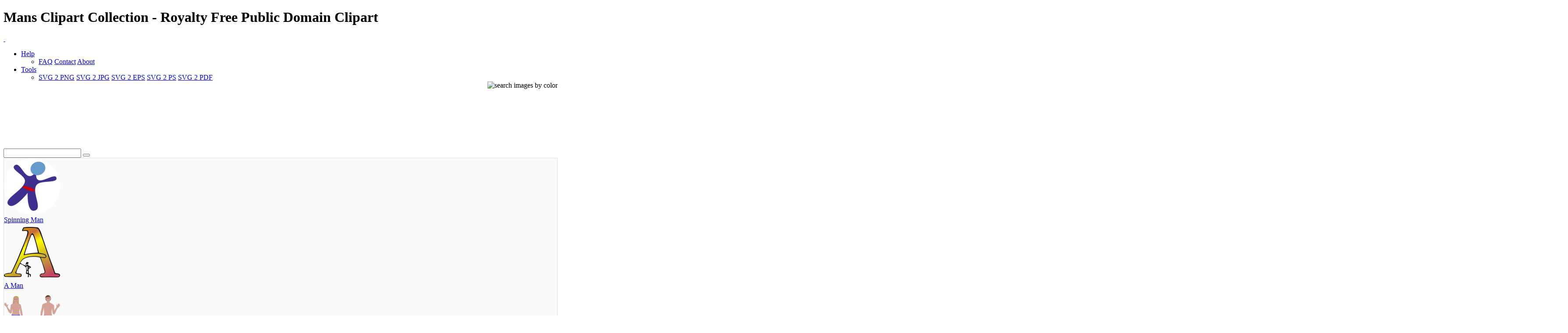

--- FILE ---
content_type: text/html; charset=UTF-8
request_url: https://www.i2clipart.com/search/mans
body_size: 9940
content:

<!DOCTYPE html>
<!--[if lt IE 7]> <html class="no-js lt-ie9 lt-ie8 lt-ie7" lang="en"> <![endif]-->
<!--[if IE 7]> <html class="no-js lt-ie9 lt-ie8" lang="en"> <![endif]-->
<!--[if IE 8]> <html class="no-js lt-ie9" lang="en"> <![endif]-->
<!--[if gt IE 8] -->
<html lang="en">
  <!-- <![endif] -->
  <head>
  <meta charset="utf-8">
  <title>Mans Clipart Collection | i2Clipart - Royalty Free Public Domain Clipart</title>
  <meta name="description" content="man, rotate, spinning, anatomy, body, couple, human, woman, bujung, thai, chiangmai, head, men, crazy, cartoon, push, black, and, white, people, person">
  <meta name="keywords" content="mans SVG Collection, mans clipart, mans image, mans icon, mans svg, mans png, public domain clipart, royalty free clipart, royalty free images, vector clipart, stock photos, stock clipart, SVG, download clipart">
  <meta content="width=device-width, initial-scale=1.0" name="viewport">
  <!--[if lt IE 9]>
    <script src="https://gist.github.com/billrobbins/4608382.js"></script>
  <![endif]-->
  <link rel="shortcut icon" href="/css/images/i2clipart.ico" type="image/x-icon" />
  <meta property="og:image" content="http://www.i2clipart.com/i2clipart.jpg">             
  <meta property="og:url" content="http://www.i2clipart.com/search/mans"> 
  <meta property="og:title" content="Mans Clipart Collection | i2Clipart - Royalty Free Public Domain Clipart"> 
  <meta property="og:description" content="mans SVG Collection, mans clipart, mans image, mans icon, mans svg, mans png, public domain clipart, royalty free clipart, royalty free images, vector clipart, stock photos, stock clipart, SVG, download clipart"> 
  <meta property="og:type" content="website">
    <link href="/css/all.css"    media="screen" rel="stylesheet" type="text/css" />
          <link href="/css/theme.css?2"  media="screen" rel="stylesheet" type="text/css" />
          <link href="/css/fonts.css"  media="screen" rel="stylesheet" type="text/css" />          
          
          <!--[if IE 7]>
            <link href="/css/fontello-ie7.css"   media="screen" rel="stylesheet" type="text/css" />
          <![endif]-->
          							
  <script type="text/javascript" src="https://ajax.googleapis.com/ajax/libs/jquery/1.9.1/jquery.min.js"></script>
          <script src="/js/jquery_mitigate_1.1.1.min.js"></script>
  <!-- Google tag (gtag.js) -->
<script async src="https://www.googletagmanager.com/gtag/js?id=G-WPBNTQX3BS"></script>
<script>
  window.dataLayer = window.dataLayer || [];
  function gtag(){dataLayer.push(arguments);}
  gtag("js", new Date());

  gtag("config", "G-WPBNTQX3BS");
</script>
  <!-- Yandex.Metrika counter -->
            <script type="text/javascript" >
               (function(m,e,t,r,i,k,a){m[i]=m[i]||function(){(m[i].a=m[i].a||[]).push(arguments)};
               m[i].l=1*new Date();
               for (var j = 0; j < document.scripts.length; j++) {if (document.scripts[j].src === r) { return; }}
               k=e.createElement(t),a=e.getElementsByTagName(t)[0],k.async=1,k.src=r,a.parentNode.insertBefore(k,a)})
               (window, document, "script", "https://mc.yandex.ru/metrika/tag.js", "ym");

               ym(95456004, "init", {
                    clickmap:true,
                    trackLinks:true,
                    accurateTrackBounce:true
               });
            </script>
            <noscript><div><img src="https://mc.yandex.ru/watch/95456004" style="position:absolute; left:-9999px;" alt="" /></div></noscript>
            <!-- /Yandex.Metrika counter -->
   <script type="text/javascript">								
    //<![CDATA[
	$(document).ready(function(){			
		

            /* user click heart icon */
            $("a[id^=\"bookmark_\"]").click(function(e) {
                var image = $(this).attr("data-i2clipart");                
                var title = $(this).attr("data-i2title");                
                id = $(this).attr("id");                
                favorite(image, title, id);
            });

            $("a[id^=\"ban_\"]").click(function(e) {
                var image = $(this).attr("data-i2clipart");                
                var title = $(this).attr("data-i2title");                
                id = $(this).attr("id");                
                ban(image, title, id);
            });

			$("#embed").click(function () {
				if($("#embed_box").is(":visible"))
					$("#embed_box").animate({left: "+=50",height: "toggle"}, 500, function() {});
				else
					$("#embed_box").animate({left: "-=50",height: "toggle"}, 500, function() {});
         	});


            $("#swatch_btn").click(function () {
                if($("#swatch_box").is(":visible"))
                    $("#swatch_box").animate({left: "+=50",height: "toggle"}, 500, function() {});
                else
                    $("#swatch_box").animate({left: "-=50",height: "toggle"}, 500, function() {});
            });

            /* user click remove cross */
            $("a[id^=\"unfavorite_\"]").click(function(e) {
                var image = $(this).attr("data-i2clipart");                
                id = $(this).attr("id");
                unfavorite(image, id);
                refresh();
            });

			$(".tooltipy").tooltip();

			$("#palette").popover({ html : true });  
            

			$(".pin").hover(function () 
				{
           			//$(this).find(".photo").css({"opacity":"0.25"});

           			//$(this).find(".huge-icon.circled").css({"display":"block"});
           			$(this).find(".sidebar").css({"display":"block"});
         		}, 
         		function () {
           			//$(this).find(".photo").css({"opacity":"1.0"});

           			//$(this).find(".huge-icon.circled").css({"display":"none"});
           			$(this).find(".sidebar").css({"display":"none"});
         		}
     		);
			
            $("body").keydown(function(e) {            

                var left  = 37;
                var right = 39;
                var C     = 67;
                var c     = 92;

                var keyCode;                
                if ($.browser.msie)                	
                    keyCode = ("which" in event) ? event.which : event.keyCode;
                else
                    keyCode = (e.keyCode) ? e.keyCode : e.which;

                if(e.ctrlKey)
                {
                    if(keyCode == left)
                    {
                        if($(".prev_query_page").length != 0) 
                        {
                            document.location = $(".prev_query_page").attr("href");
                            return false;
                        }
                    }
                    else if(keyCode == right)
                    {
                        if($(".next_query_page").length != 0) 
                        {
                            document.location = $(".next_query_page").attr("href");
                            return false;
                        }
                    }
                    else if(keyCode == c || keyCode == C)
                    {
                        $("#press_ctrl_c").hide();
                        $("#ctrl_c_press").delay(250).slideDown("slow").delay(5000).slideUp("slow");
                    }
                }
            }); 			
		                    
	});
    //]]>
</script>		  
<link rel="stylesheet" href="/css/cookie.min.css?2" type="text/css" />  
        <script type="text/javascript" src="/js/cookie.min.js?2"></script>
        <script>
        window.addEventListener("load", function(){
        window.cookieconsent.initialise({
          "palette": {
            "popup": {
              "background": "#003A47",
              "text": "#eeeeee"
            },
            "button": {
              "background": "#46C6E2"
            }
          },
          "showLink": true,
          "position": "bottom-right",
          "content": {
            "message": "This site uses cookies to deliver our services and to ensure you get the best experience. By continuing to use this site, you consent to our use of cookies and acknowledge that you have read and understand our ",
            "dismiss": "Accept",
            "link": "Privacy Policy, Cookie Policy, and Terms",
            "href": "/privacy"
          }
        })});
        </script>
</head>
<body class="theme-pattern-retina-wood">
<header>
                <h1>Mans Clipart Collection - Royalty Free Public Domain Clipart</h1>     
                <nav class="navbar navbar-fixed-top">
                  <div class="navbar-inner">
                    <div class="container">
                      <a class="btn btn-navbar" data-target=".nav-collapse" data-toggle="collapse">
                        <span class="icon-bar"></span>
                        <span class="icon-bar"></span>
                        <span class="icon-bar"></span>
                      </a>
                      <a id="logo" class="pull-left" href="http://www.i2clipart.com">&nbsp;</a>
                      <div class="nav-collapse collapse">             
                                               
                       <ul class="nav pull-right"><li class="dropdown">
                          <a class="dropdown-toggle" data-toggle="dropdown" href="#">Help</a>
                            <ul class="dropdown-menu">
                              <li>
                                <a href="/faq">FAQ</a>
                                <a href="/contact">Contact</a>
                                <a href="/about">About</a>
                              </li>
                            </ul>
                        </li><li class="dropdown">
                          <a class="dropdown-toggle" data-toggle="dropdown" href="#">Tools</a>
                            <ul class="dropdown-menu">
                              <li>
                                <a href="/convert-svg-to-png">SVG 2 PNG</a>
                                <a href="/convert-svg-to-jpg">SVG 2 JPG</a>
                                <a href="/convert-svg-to-eps">SVG 2 EPS</a>
                                <a href="/convert-svg-to-ps">SVG 2 PS</a>
                                <a href="/convert-svg-to-pdf">SVG 2 PDF</a>
                              </li>
                            </ul>
                        </li></ul>  
                       <div style="float:right;margin-top:-16px;margin-left:10px;">
                <div>                  
                  <a class="btn btn-default tooltipy" style="height:32px;" id="swatch_btn" data-placement="bottom" title="Search by Color"><img src="/css/images/rainbow.png" alt="search images by color" /></a>                                        
                  <a class="btn btn-default heart tooltipy" style="height:32px;" href="/favorites" data-placement="bottom" title="My Favorites"><i class="icon-heart"></i></a>
                </div>

                <div class="row-fluid" style="position:relative; z-index: 1;">
                  <div style="position:absolute;right:0px;top:0px;"><div id="swatch_box" ><a class="pull-left tooltipy palette" data-placement="top" style="background:#ccf3fc"  title="#ccf3fc" href="/search/~ccffff/1"></a><a class="pull-left tooltipy palette" data-placement="top" style="background:#cedffc"  title="#cedffc" href="/search/~ccccff/1"></a><a class="pull-left tooltipy palette" data-placement="top" style="background:#c1b9fc"  title="#c1b9fc" href="/search/~ccccff/1"></a><a class="pull-left tooltipy palette" data-placement="top" style="background:#d7b9fc"  title="#d7b9fc" href="/search/~ccccff/1"></a><a class="pull-left tooltipy palette" data-placement="top" style="background:#e8c6db"  title="#e8c6db" href="/search/~ffcccc/1"></a><a class="pull-left tooltipy palette" data-placement="top" style="background:#f0ced1"  title="#f0ced1" href="/search/~ffcccc/1"></a><a class="pull-left tooltipy palette" data-placement="top" style="background:#f4d5cc"  title="#f4d5cc" href="/search/~ffcccc/1"></a><a class="pull-left tooltipy palette" data-placement="top" style="background:#f8e3cb"  title="#f8e3cb" href="/search/~ffcccc/1"></a><a class="pull-left tooltipy palette" data-placement="top" style="background:#f9e7cb"  title="#f9e7cb" href="/search/~ffffcc/1"></a><a class="pull-left tooltipy palette" data-placement="top" style="background:#fef6d5"  title="#fef6d5" href="/search/~ffffcc/1"></a><a class="pull-left tooltipy palette" data-placement="top" style="background:#f9f7d4"  title="#f9f7d4" href="/search/~ffffcc/1"></a><a class="pull-left tooltipy palette" data-placement="top" style="background:#e0e9ca"  title="#e0e9ca" href="/search/~ccffcc/1"></a><a class="pull-left tooltipy palette" data-placement="top" style="background:
#9fe6f6"  title="
#9fe6f6" href="/search/~0099ff/1"></a><a class="pull-left tooltipy palette" data-placement="top" style="background:#a1c1f6"  title="#a1c1f6" href="/search/~99ccff/1"></a><a class="pull-left tooltipy palette" data-placement="top" style="background:#988cf7"  title="#988cf7" href="/search/~9999ff/1"></a><a class="pull-left tooltipy palette" data-placement="top" style="background:#bc8cf7"  title="#bc8cf7" href="/search/~cc99ff/1"></a><a class="pull-left tooltipy palette" data-placement="top" style="background:#daa2c4"  title="#daa2c4" href="/search/~cc99cc/1"></a><a class="pull-left tooltipy palette" data-placement="top" style="background:#e4a8ae"  title="#e4a8ae" href="/search/~cc9999/1"></a><a class="pull-left tooltipy palette" data-placement="top" style="background:#eab4a4"  title="#eab4a4" href="/search/~ffcc99/1"></a><a class="pull-left tooltipy palette" data-placement="top" style="background:#f1cba1"  title="#f1cba1" href="/search/~ffcc99/1"></a><a class="pull-left tooltipy palette" data-placement="top" style="background:#f2d2a0"  title="#f2d2a0" href="/search/~ffcc99/1"></a><a class="pull-left tooltipy palette" data-placement="top" style="background:#f9eaa7"  title="#f9eaa7" href="/search/~ffff99/1"></a><a class="pull-left tooltipy palette" data-placement="top" style="background:#f1edaa"  title="#f1edaa" href="/search/~ffff99/1"></a><a class="pull-left tooltipy palette" data-placement="top" style="background:#cbdba6"  title="#cbdba6" href="/search/~cccc99/1"></a><a class="pull-left tooltipy palette" data-placement="top" style="background:
#73dbf3"  title="
#73dbf3" href="/search/~0066cc/1"></a><a class="pull-left tooltipy palette" data-placement="top" style="background:#75a4f3"  title="#75a4f3" href="/search/~6699ff/1"></a><a class="pull-left tooltipy palette" data-placement="top" style="background:#7260f4"  title="#7260f4" href="/search/~6666ff/1"></a><a class="pull-left tooltipy palette" data-placement="top" style="background:#a360f4"  title="#a360f4" href="/search/~9966cc/1"></a><a class="pull-left tooltipy palette" data-placement="top" style="background:#d07eb0"  title="#d07eb0" href="/search/~cc6699/1"></a><a class="pull-left tooltipy palette" data-placement="top" style="background:#da828a"  title="#da828a" href="/search/~cc9999/1"></a><a class="pull-left tooltipy palette" data-placement="top" style="background:#e3937c"  title="#e3937c" href="/search/~cc9966/1"></a><a class="pull-left tooltipy palette" data-placement="top" style="background:#ebb577"  title="#ebb577" href="/search/~ffcc66/1"></a><a class="pull-left tooltipy palette" data-placement="top" style="background:#eebf76"  title="#eebf76" href="/search/~ffcc66/1"></a><a class="pull-left tooltipy palette" data-placement="top" style="background:#f4dd7c"  title="#f4dd7c" href="/search/~ffcc66/1"></a><a class="pull-left tooltipy palette" data-placement="top" style="background:#ece680"  title="#ece680" href="/search/~ffff99/1"></a><a class="pull-left tooltipy palette" data-placement="top" style="background:#bad083"  title="#bad083" href="/search/~cccc99/1"></a><a class="pull-left tooltipy palette" data-placement="top" style="background:
#4ad0ef"  title="
#4ad0ef" href="/search/~0033cc/1"></a><a class="pull-left tooltipy palette" data-placement="top" style="background:#4c88ef"  title="#4c88ef" href="/search/~3399ff/1"></a><a class="pull-left tooltipy palette" data-placement="top" style="background:#4e38ef"  title="#4e38ef" href="/search/~3333ff/1"></a><a class="pull-left tooltipy palette" data-placement="top" style="background:#8a38ef"  title="#8a38ef" href="/search/~6633cc/1"></a><a class="pull-left tooltipy palette" data-placement="top" style="background:#c75a9c"  title="#c75a9c" href="/search/~cc6699/1"></a><a class="pull-left tooltipy palette" data-placement="top" style="background:#d35c67"  title="#d35c67" href="/search/~cc6666/1"></a><a class="pull-left tooltipy palette" data-placement="top" style="background:#dd7253"  title="#dd7253" href="/search/~cc6666/1"></a><a class="pull-left tooltipy palette" data-placement="top" style="background:#e89f4d"  title="#e89f4d" href="/search/~ff9966/1"></a><a class="pull-left tooltipy palette" data-placement="top" style="background:#ebac4b"  title="#ebac4b" href="/search/~ff9933/1"></a><a class="pull-left tooltipy palette" data-placement="top" style="background:#efd154"  title="#efd154" href="/search/~ffcc66/1"></a><a class="pull-left tooltipy palette" data-placement="top" style="background:#e8df56"  title="#e8df56" href="/search/~ffcc66/1"></a><a class="pull-left tooltipy palette" data-placement="top" style="background:#a9c75e"  title="#a9c75e" href="/search/~99cc66/1"></a><a class="pull-left tooltipy palette" data-placement="top" style="background:
#22c4ea"  title="
#22c4ea" href="/search/~0033cc/1"></a><a class="pull-left tooltipy palette" data-placement="top" style="background:#246dea"  title="#246dea" href="/search/~3366ff/1"></a><a class="pull-left tooltipy palette" data-placement="top" style="background:#2b11ea"  title="#2b11ea" href="/search/~3300ff/1"></a><a class="pull-left tooltipy palette" data-placement="top" style="background:#7211ea"  title="#7211ea" href="/search/~6600ff/1"></a><a class="pull-left tooltipy palette" data-placement="top" style="background:#c0348a"  title="#c0348a" href="/search/~cc3399/1"></a><a class="pull-left tooltipy palette" data-placement="top" style="background:#ce3543"  title="#ce3543" href="/search/~cc3333/1"></a><a class="pull-left tooltipy palette" data-placement="top" style="background:#da522b"  title="#da522b" href="/search/~cc6633/1"></a><a class="pull-left tooltipy palette" data-placement="top" style="background:#e68a22"  title="#e68a22" href="/search/~ff9933/1"></a><a class="pull-left tooltipy palette" data-placement="top" style="background:#e99a20"  title="#e99a20" href="/search/~ff9933/1"></a><a class="pull-left tooltipy palette" data-placement="top" style="background:#eac52d"  title="#eac52d" href="/search/~ffcc33/1"></a><a class="pull-left tooltipy palette" data-placement="top" style="background:#e5db2c"  title="#e5db2c" href="/search/~cccc33/1"></a><a class="pull-left tooltipy palette" data-placement="top" style="background:#99c039"  title="#99c039" href="/search/~99cc33/1"></a><a class="pull-left tooltipy palette" data-placement="top" style="background:
#00b8e2"  title="
#00b8e2" href="/search/~0000cc/1"></a><a class="pull-left tooltipy palette" data-placement="top" style="background:#0054e4"  title="#0054e4" href="/search/~0066cc/1"></a><a class="pull-left tooltipy palette" data-placement="top" style="background:#1900d1"  title="#1900d1" href="/search/~0000cc/1"></a><a class="pull-left tooltipy palette" data-placement="top" style="background:#5d00d1"  title="#5d00d1" href="/search/~3300cc/1"></a><a class="pull-left tooltipy palette" data-placement="top" style="background:#aa2175"  title="#aa2175" href="/search/~993366/1"></a><a class="pull-left tooltipy palette" data-placement="top" style="background:#c21726"  title="#c21726" href="/search/~cc0033/1"></a><a class="pull-left tooltipy palette" data-placement="top" style="background:#cf370b"  title="#cf370b" href="/search/~cc3300/1"></a><a class="pull-left tooltipy palette" data-placement="top" style="background:#de7600"  title="#de7600" href="/search/~cc6600/1"></a><a class="pull-left tooltipy palette" data-placement="top" style="background:#df8700"  title="#df8700" href="/search/~cc9900/1"></a><a class="pull-left tooltipy palette" data-placement="top" style="background:#e5ba07"  title="#e5ba07" href="/search/~cccc00/1"></a><a class="pull-left tooltipy palette" data-placement="top" style="background:#e5d801"  title="#e5d801" href="/search/~cccc00/1"></a><a class="pull-left tooltipy palette" data-placement="top" style="background:#85ac23"  title="#85ac23" href="/search/~999933/1"></a><a class="pull-left tooltipy palette" data-placement="top" style="background:
#0097b9"  title="
#0097b9" href="/search/~000099/1"></a><a class="pull-left tooltipy palette" data-placement="top" style="background:#0045bb"  title="#0045bb" href="/search/~0033cc/1"></a><a class="pull-left tooltipy palette" data-placement="top" style="background:#1400a8"  title="#1400a8" href="/search/~000099/1"></a><a class="pull-left tooltipy palette" data-placement="top" style="background:#4b00a8"  title="#4b00a8" href="/search/~330099/1"></a><a class="pull-left tooltipy palette" data-placement="top" style="background:#8c165f"  title="#8c165f" href="/search/~990066/1"></a><a class="pull-left tooltipy palette" data-placement="top" style="background:#a10e1c"  title="#a10e1c" href="/search/~990033/1"></a><a class="pull-left tooltipy palette" data-placement="top" style="background:#ae2b05"  title="#ae2b05" href="/search/~993300/1"></a><a class="pull-left tooltipy palette" data-placement="top" style="background:#b56000"  title="#b56000" href="/search/~cc6600/1"></a><a class="pull-left tooltipy palette" data-placement="top" style="background:#b66e00"  title="#b66e00" href="/search/~cc6600/1"></a><a class="pull-left tooltipy palette" data-placement="top" style="background:#c39d00"  title="#c39d00" href="/search/~cc9900/1"></a><a class="pull-left tooltipy palette" data-placement="top" style="background:#beb400"  title="#beb400" href="/search/~cccc00/1"></a><a class="pull-left tooltipy palette" data-placement="top" style="background:#6d8f17"  title="#6d8f17" href="/search/~669900/1"></a><a class="pull-left tooltipy palette" data-placement="top" style="background:
#007692"  title="
#007692" href="/search/~000066/1"></a><a class="pull-left tooltipy palette" data-placement="top" style="background:#003793"  title="#003793" href="/search/~003399/1"></a><a class="pull-left tooltipy palette" data-placement="top" style="background:#0f0081"  title="#0f0081" href="/search/~000099/1"></a><a class="pull-left tooltipy palette" data-placement="top" style="background:#3a0081"  title="#3a0081" href="/search/~330099/1"></a><a class="pull-left tooltipy palette" data-placement="top" style="background:#6e0d49"  title="#6e0d49" href="/search/~660033/1"></a><a class="pull-left tooltipy palette" data-placement="top" style="background:#810812"  title="#810812" href="/search/~990000/1"></a><a class="pull-left tooltipy palette" data-placement="top" style="background:#8b1f00"  title="#8b1f00" href="/search/~993300/1"></a><a class="pull-left tooltipy palette" data-placement="top" style="background:#8d4b00"  title="#8d4b00" href="/search/~993300/1"></a><a class="pull-left tooltipy palette" data-placement="top" style="background:#8e5600"  title="#8e5600" href="/search/~996600/1"></a><a class="pull-left tooltipy palette" data-placement="top" style="background:#9b7d00"  title="#9b7d00" href="/search/~996600/1"></a><a class="pull-left tooltipy palette" data-placement="top" style="background:#968e00"  title="#968e00" href="/search/~999900/1"></a><a class="pull-left tooltipy palette" data-placement="top" style="background:#55710f"  title="#55710f" href="/search/~666600/1"></a><a class="pull-left tooltipy palette" data-placement="top" style="background:
#00586d"  title="
#00586d" href="/search/~000066/1"></a><a class="pull-left tooltipy palette" data-placement="top" style="background:#00296e"  title="#00296e" href="/search/~003366/1"></a><a class="pull-left tooltipy palette" data-placement="top" style="background:#0a005d"  title="#0a005d" href="/search/~000066/1"></a><a class="pull-left tooltipy palette" data-placement="top" style="background:#2a005d"  title="#2a005d" href="/search/~330066/1"></a><a class="pull-left tooltipy palette" data-placement="top" style="background:#4f0734"  title="#4f0734" href="/search/~660033/1"></a><a class="pull-left tooltipy palette" data-placement="top" style="background:#60030b"  title="#60030b" href="/search/~660000/1"></a><a class="pull-left tooltipy palette" data-placement="top" style="background:#661600"  title="#661600" href="/search/~660000/1"></a><a class="pull-left tooltipy palette" data-placement="top" style="background:#693700"  title="#693700" href="/search/~663300/1"></a><a class="pull-left tooltipy palette" data-placement="top" style="background:#693f00"  title="#693f00" href="/search/~663300/1"></a><a class="pull-left tooltipy palette" data-placement="top" style="background:#765e00"  title="#765e00" href="/search/~666600/1"></a><a class="pull-left tooltipy palette" data-placement="top" style="background:#716a00"  title="#716a00" href="/search/~666600/1"></a><a class="pull-left tooltipy palette" data-placement="top" style="background:#3d5208"  title="#3d5208" href="/search/~336600/1"></a><a class="pull-left tooltipy palette" data-placement="top" style="background:
#ffffff"  title="
#ffffff" href="/search/~00ffff/1"></a><a class="pull-left tooltipy palette" data-placement="top" style="background:#e9e9e9"  title="#e9e9e9" href="/search/~ffffcc/1"></a><a class="pull-left tooltipy palette" data-placement="top" style="background:#d4d4d4"  title="#d4d4d4" href="/search/~cccccc/1"></a><a class="pull-left tooltipy palette" data-placement="top" style="background:#bfbfbf"  title="#bfbfbf" href="/search/~cccccc/1"></a><a class="pull-left tooltipy palette" data-placement="top" style="background:#aaaaaa"  title="#aaaaaa" href="/search/~999999/1"></a><a class="pull-left tooltipy palette" data-placement="top" style="background:#959595"  title="#959595" href="/search/~999999/1"></a><a class="pull-left tooltipy palette" data-placement="top" style="background:#808080"  title="#808080" href="/search/~999999/1"></a><a class="pull-left tooltipy palette" data-placement="top" style="background:#6a6a6a"  title="#6a6a6a" href="/search/~666666/1"></a><a class="pull-left tooltipy palette" data-placement="top" style="background:#555555"  title="#555555" href="/search/~666666/1"></a><a class="pull-left tooltipy palette" data-placement="top" style="background:#404040"  title="#404040" href="/search/~333333/1"></a><a class="pull-left tooltipy palette" data-placement="top" style="background:#2b2b2b"  title="#2b2b2b" href="/search/~333333/1"></a><a class="pull-left tooltipy palette" data-placement="top" style="background:#161616"  title="#161616" href="/search/~000000/1"></a></div></div>                    
                </div>
              </div>                     
                      </div>                      
                    </div>
                  </div>
                </nav>
              </header><!-- Main Content -->
  <div id="wrapper">
    <div class="container center">
                    <div class="span8" style="padding-top:8px;"><script async src="//pagead2.googlesyndication.com/pagead/js/adsbygoogle.js"></script>
				<!-- 728x90 Top -->
				<ins class="adsbygoogle"
				     style="display:inline-block;width:728px;height:90px"
				     data-ad-client="ca-pub-5930435762906662"
				     data-ad-slot="9353277407"></ins>
				<script>
				(adsbygoogle = window.adsbygoogle || []).push({});
				</script></div>
                    <div style="padding-top:35px;"><div id="search-box">
            <form action="/redir" method="POST" class="form-search">
              <div class="input-append">
                <input id="query" name="query" type="text" class="span2 search-query">
                <button type="submit" class="btn"><i class="icon-search"></i></button>
            </div>
            </form>
          </div></div>
                  </div>
    <div id="content" role="main">    
     <section class="section" style="background:#fafafa; border:1px solid #ddd; padding-bottom:60px;">
                        <div class="container">
                                                                                                            
                            <div class="row-fluid ">
<div class="span3" >
	<div class="pin">
		<div class="photo">
    		<a  href="/clipart-spinning-man-265f" data-i2clipart="clipart-spinning-man-265f" title="Spinning Man">
      			<img src="/cliparts/2/6/5/f/clipart-spinning-man-265f.png" alt="Spinning Man" width="128" height="128" />
    		</a>
    	</div>
    	<div class="attribution">
    		<a class="link" href="/clipart-spinning-man-265f">Spinning Man</a>
    		
    		<a id="bookmark_clipart-spinning-man-265f" class="link_lgt tooltipy star unfavorite" href="#_" rel="nofollow" data-placement="top" data-i2title="Spinning Man" data-i2clipart="clipart-spinning-man-265f" title="Favorite"></a>    	
            
    		<div class="sidebar">
		
		<div class="pull-up"><a id="facebook_clipart-spinning-man-265f" class="link tooltipy" href="https://www.facebook.com/sharer/sharer.php?u=http%3A%2F%2Fwww.i2clipart.com/clipart-spinning-man-265f" rel="nofollow" data-placement="right" data-i2clipart="clipart-spinning-man-265f" title="Share"><i class="icon-facebook"></i></a></div>
        <div class="pull-up"><a id="edit_clipart-spinning-man-265f" class="link tooltipy" href="/svgedit/editor/svg-editor.html?url=/cliparts/2/6/5/f/clipart-spinning-man-265f.svg" rel="nofollow" data-placement="right" data-i2clipart="clipart-spinning-man-265f" title="Edit"><i class="icon-pencil"></i></a></div>                		
        <div class="pull-up"><a id="report_clipart-spinning-man-265f" class="link tooltipy" href="/report?id=clipart-spinning-man-265f" rel="nofollow" data-placement="right" data-i2clipart="clipart-spinning-man-265f" title="Report"><i class="icon-flag"></i></a></div>
		<div class="pull-up"><a id="download_clipart-spinning-man-265f" class="link tooltipy" href="/clipart-spinning-man-265f" rel="nofollow" data-placement="right" data-i2clipart="clipart-spinning-man-265f" title="Download"><i class="icon-download-alt"></i></a></div>


        
	</div>
    	</div>
    </div>
</div>
<div class="span3" >
	<div class="pin">
		<div class="photo">
    		<a  href="/clipart-a-man-bdea" data-i2clipart="clipart-a-man-bdea" title="A Man">
      			<img src="/cliparts/b/d/e/a/clipart-a-man-bdea.png" alt="A Man" width="128" height="128" />
    		</a>
    	</div>
    	<div class="attribution">
    		<a class="link" href="/clipart-a-man-bdea">A Man</a>
    		
    		<a id="bookmark_clipart-a-man-bdea" class="link_lgt tooltipy star unfavorite" href="#_" rel="nofollow" data-placement="top" data-i2title="A Man" data-i2clipart="clipart-a-man-bdea" title="Favorite"></a>    	
            
    		<div class="sidebar">
		
		<div class="pull-up"><a id="facebook_clipart-a-man-bdea" class="link tooltipy" href="https://www.facebook.com/sharer/sharer.php?u=http%3A%2F%2Fwww.i2clipart.com/clipart-a-man-bdea" rel="nofollow" data-placement="right" data-i2clipart="clipart-a-man-bdea" title="Share"><i class="icon-facebook"></i></a></div>
        <div class="pull-up"><a id="edit_clipart-a-man-bdea" class="link tooltipy" href="/svgedit/editor/svg-editor.html?url=/cliparts/b/d/e/a/clipart-a-man-bdea.svg" rel="nofollow" data-placement="right" data-i2clipart="clipart-a-man-bdea" title="Edit"><i class="icon-pencil"></i></a></div>                		
        <div class="pull-up"><a id="report_clipart-a-man-bdea" class="link tooltipy" href="/report?id=clipart-a-man-bdea" rel="nofollow" data-placement="right" data-i2clipart="clipart-a-man-bdea" title="Report"><i class="icon-flag"></i></a></div>
		<div class="pull-up"><a id="download_clipart-a-man-bdea" class="link tooltipy" href="/clipart-a-man-bdea" rel="nofollow" data-placement="right" data-i2clipart="clipart-a-man-bdea" title="Download"><i class="icon-download-alt"></i></a></div>


        
	</div>
    	</div>
    </div>
</div>
<div class="span3" >
	<div class="pin">
		<div class="photo">
    		<a  href="/clipart-human-body-man-and-woman-b3b3" data-i2clipart="clipart-human-body-man-and-woman-b3b3" title="Human Body Man And Woman">
      			<img src="/cliparts/b/3/b/3/clipart-human-body-man-and-woman-b3b3.png" alt="Human Body Man And Woman" width="128" height="128" />
    		</a>
    	</div>
    	<div class="attribution">
    		<a class="link" href="/clipart-human-body-man-and-woman-b3b3">Human Body Man And ...</a>
    		
    		<a id="bookmark_clipart-human-body-man-and-woman-b3b3" class="link_lgt tooltipy star unfavorite" href="#_" rel="nofollow" data-placement="top" data-i2title="Human Body Man And Woman" data-i2clipart="clipart-human-body-man-and-woman-b3b3" title="Favorite"></a>    	
            
    		<div class="sidebar">
		
		<div class="pull-up"><a id="facebook_clipart-human-body-man-and-woman-b3b3" class="link tooltipy" href="https://www.facebook.com/sharer/sharer.php?u=http%3A%2F%2Fwww.i2clipart.com/clipart-human-body-man-and-woman-b3b3" rel="nofollow" data-placement="right" data-i2clipart="clipart-human-body-man-and-woman-b3b3" title="Share"><i class="icon-facebook"></i></a></div>
        <div class="pull-up"><a id="edit_clipart-human-body-man-and-woman-b3b3" class="link tooltipy" href="/svgedit/editor/svg-editor.html?url=/cliparts/b/3/b/3/clipart-human-body-man-and-woman-b3b3.svg" rel="nofollow" data-placement="right" data-i2clipart="clipart-human-body-man-and-woman-b3b3" title="Edit"><i class="icon-pencil"></i></a></div>                		
        <div class="pull-up"><a id="report_clipart-human-body-man-and-woman-b3b3" class="link tooltipy" href="/report?id=clipart-human-body-man-and-woman-b3b3" rel="nofollow" data-placement="right" data-i2clipart="clipart-human-body-man-and-woman-b3b3" title="Report"><i class="icon-flag"></i></a></div>
		<div class="pull-up"><a id="download_clipart-human-body-man-and-woman-b3b3" class="link tooltipy" href="/clipart-human-body-man-and-woman-b3b3" rel="nofollow" data-placement="right" data-i2clipart="clipart-human-body-man-and-woman-b3b3" title="Download"><i class="icon-download-alt"></i></a></div>


        
	</div>
    	</div>
    </div>
</div>
<div class="span3" >
	<div class="pin">
		<div class="photo">
    		<a  href="/clipart-bujung-thai-man-man-man-head-men-chiangmai-man-75ba" data-i2clipart="clipart-bujung-thai-man-man-man-head-men-chiangmai-man-75ba" title="Bujung Thai Man Man Man Head Men Chiangmai Man">
      			<img src="/cliparts/7/5/b/a/clipart-bujung-thai-man-man-man-head-men-chiangmai-man-75ba.png" alt="Bujung Thai Man Man Man Head Men Chiangmai Man" width="128" height="128" />
    		</a>
    	</div>
    	<div class="attribution">
    		<a class="link" href="/clipart-bujung-thai-man-man-man-head-men-chiangmai-man-75ba">Bujung Thai Man Ma ...</a>
    		
    		<a id="bookmark_clipart-bujung-thai-man-man-man-head-men-chiangmai-man-75ba" class="link_lgt tooltipy star unfavorite" href="#_" rel="nofollow" data-placement="top" data-i2title="Bujung Thai Man Man Man Head Men Chiangmai Man" data-i2clipart="clipart-bujung-thai-man-man-man-head-men-chiangmai-man-75ba" title="Favorite"></a>    	
            
    		<div class="sidebar">
		
		<div class="pull-up"><a id="facebook_clipart-bujung-thai-man-man-man-head-men-chiangmai-man-75ba" class="link tooltipy" href="https://www.facebook.com/sharer/sharer.php?u=http%3A%2F%2Fwww.i2clipart.com/clipart-bujung-thai-man-man-man-head-men-chiangmai-man-75ba" rel="nofollow" data-placement="right" data-i2clipart="clipart-bujung-thai-man-man-man-head-men-chiangmai-man-75ba" title="Share"><i class="icon-facebook"></i></a></div>
        <div class="pull-up"><a id="edit_clipart-bujung-thai-man-man-man-head-men-chiangmai-man-75ba" class="link tooltipy" href="/svgedit/editor/svg-editor.html?url=/cliparts/7/5/b/a/clipart-bujung-thai-man-man-man-head-men-chiangmai-man-75ba.svg" rel="nofollow" data-placement="right" data-i2clipart="clipart-bujung-thai-man-man-man-head-men-chiangmai-man-75ba" title="Edit"><i class="icon-pencil"></i></a></div>                		
        <div class="pull-up"><a id="report_clipart-bujung-thai-man-man-man-head-men-chiangmai-man-75ba" class="link tooltipy" href="/report?id=clipart-bujung-thai-man-man-man-head-men-chiangmai-man-75ba" rel="nofollow" data-placement="right" data-i2clipart="clipart-bujung-thai-man-man-man-head-men-chiangmai-man-75ba" title="Report"><i class="icon-flag"></i></a></div>
		<div class="pull-up"><a id="download_clipart-bujung-thai-man-man-man-head-men-chiangmai-man-75ba" class="link tooltipy" href="/clipart-bujung-thai-man-man-man-head-men-chiangmai-man-75ba" rel="nofollow" data-placement="right" data-i2clipart="clipart-bujung-thai-man-man-man-head-men-chiangmai-man-75ba" title="Download"><i class="icon-download-alt"></i></a></div>


        
	</div>
    	</div>
    </div>
</div></div><div class="row-fluid pull-up-20">
<div class="span3" >
	<div class="pin">
		<div class="photo">
    		<a  href="/clipart-man-crazy-man-ff2d" data-i2clipart="clipart-man-crazy-man-ff2d" title="Man Crazy Man">
      			<img src="/cliparts/f/f/2/d/clipart-man-crazy-man-ff2d.png" alt="Man Crazy Man" width="128" height="128" />
    		</a>
    	</div>
    	<div class="attribution">
    		<a class="link" href="/clipart-man-crazy-man-ff2d">Man Crazy Man</a>
    		
    		<a id="bookmark_clipart-man-crazy-man-ff2d" class="link_lgt tooltipy star unfavorite" href="#_" rel="nofollow" data-placement="top" data-i2title="Man Crazy Man" data-i2clipart="clipart-man-crazy-man-ff2d" title="Favorite"></a>    	
            
    		<div class="sidebar">
		
		<div class="pull-up"><a id="facebook_clipart-man-crazy-man-ff2d" class="link tooltipy" href="https://www.facebook.com/sharer/sharer.php?u=http%3A%2F%2Fwww.i2clipart.com/clipart-man-crazy-man-ff2d" rel="nofollow" data-placement="right" data-i2clipart="clipart-man-crazy-man-ff2d" title="Share"><i class="icon-facebook"></i></a></div>
        <div class="pull-up"><a id="edit_clipart-man-crazy-man-ff2d" class="link tooltipy" href="/svgedit/editor/svg-editor.html?url=/cliparts/f/f/2/d/clipart-man-crazy-man-ff2d.svg" rel="nofollow" data-placement="right" data-i2clipart="clipart-man-crazy-man-ff2d" title="Edit"><i class="icon-pencil"></i></a></div>                		
        <div class="pull-up"><a id="report_clipart-man-crazy-man-ff2d" class="link tooltipy" href="/report?id=clipart-man-crazy-man-ff2d" rel="nofollow" data-placement="right" data-i2clipart="clipart-man-crazy-man-ff2d" title="Report"><i class="icon-flag"></i></a></div>
		<div class="pull-up"><a id="download_clipart-man-crazy-man-ff2d" class="link tooltipy" href="/clipart-man-crazy-man-ff2d" rel="nofollow" data-placement="right" data-i2clipart="clipart-man-crazy-man-ff2d" title="Download"><i class="icon-download-alt"></i></a></div>


        
	</div>
    	</div>
    </div>
</div>
<div class="span3" >
	<div class="pin">
		<div class="photo">
    		<a  href="/clipart-man-c475" data-i2clipart="clipart-man-c475" title="Man">
      			<img src="/cliparts/c/4/7/5/clipart-man-c475.png" alt="Man" width="128" height="128" />
    		</a>
    	</div>
    	<div class="attribution">
    		<a class="link" href="/clipart-man-c475">Man</a>
    		
    		<a id="bookmark_clipart-man-c475" class="link_lgt tooltipy star unfavorite" href="#_" rel="nofollow" data-placement="top" data-i2title="Man" data-i2clipart="clipart-man-c475" title="Favorite"></a>    	
            
    		<div class="sidebar">
		
		<div class="pull-up"><a id="facebook_clipart-man-c475" class="link tooltipy" href="https://www.facebook.com/sharer/sharer.php?u=http%3A%2F%2Fwww.i2clipart.com/clipart-man-c475" rel="nofollow" data-placement="right" data-i2clipart="clipart-man-c475" title="Share"><i class="icon-facebook"></i></a></div>
        <div class="pull-up"><a id="edit_clipart-man-c475" class="link tooltipy" href="/svgedit/editor/svg-editor.html?url=/cliparts/c/4/7/5/clipart-man-c475.svg" rel="nofollow" data-placement="right" data-i2clipart="clipart-man-c475" title="Edit"><i class="icon-pencil"></i></a></div>                		
        <div class="pull-up"><a id="report_clipart-man-c475" class="link tooltipy" href="/report?id=clipart-man-c475" rel="nofollow" data-placement="right" data-i2clipart="clipart-man-c475" title="Report"><i class="icon-flag"></i></a></div>
		<div class="pull-up"><a id="download_clipart-man-c475" class="link tooltipy" href="/clipart-man-c475" rel="nofollow" data-placement="right" data-i2clipart="clipart-man-c475" title="Download"><i class="icon-download-alt"></i></a></div>


        
	</div>
    	</div>
    </div>
</div>
<div class="span3" >
	<div class="pin">
		<div class="photo">
    		<a  href="/clipart-man-push-4bf8" data-i2clipart="clipart-man-push-4bf8" title="Man Push">
      			<img src="/cliparts/4/b/f/8/clipart-man-push-4bf8.png" alt="Man Push" width="128" height="128" />
    		</a>
    	</div>
    	<div class="attribution">
    		<a class="link" href="/clipart-man-push-4bf8">Man Push</a>
    		
    		<a id="bookmark_clipart-man-push-4bf8" class="link_lgt tooltipy star unfavorite" href="#_" rel="nofollow" data-placement="top" data-i2title="Man Push" data-i2clipart="clipart-man-push-4bf8" title="Favorite"></a>    	
            
    		<div class="sidebar">
		
		<div class="pull-up"><a id="facebook_clipart-man-push-4bf8" class="link tooltipy" href="https://www.facebook.com/sharer/sharer.php?u=http%3A%2F%2Fwww.i2clipart.com/clipart-man-push-4bf8" rel="nofollow" data-placement="right" data-i2clipart="clipart-man-push-4bf8" title="Share"><i class="icon-facebook"></i></a></div>
        <div class="pull-up"><a id="edit_clipart-man-push-4bf8" class="link tooltipy" href="/svgedit/editor/svg-editor.html?url=/cliparts/4/b/f/8/clipart-man-push-4bf8.svg" rel="nofollow" data-placement="right" data-i2clipart="clipart-man-push-4bf8" title="Edit"><i class="icon-pencil"></i></a></div>                		
        <div class="pull-up"><a id="report_clipart-man-push-4bf8" class="link tooltipy" href="/report?id=clipart-man-push-4bf8" rel="nofollow" data-placement="right" data-i2clipart="clipart-man-push-4bf8" title="Report"><i class="icon-flag"></i></a></div>
		<div class="pull-up"><a id="download_clipart-man-push-4bf8" class="link tooltipy" href="/clipart-man-push-4bf8" rel="nofollow" data-placement="right" data-i2clipart="clipart-man-push-4bf8" title="Download"><i class="icon-download-alt"></i></a></div>


        
	</div>
    	</div>
    </div>
</div>
<div class="span3" >
	<div class="pin">
		<div class="photo">
    		<a  href="/clipart-man-silhouette-4409" data-i2clipart="clipart-man-silhouette-4409" title="Man Silhouette">
      			<img src="/cliparts/4/4/0/9/clipart-man-silhouette-4409.png" alt="Man Silhouette" width="128" height="128" />
    		</a>
    	</div>
    	<div class="attribution">
    		<a class="link" href="/clipart-man-silhouette-4409">Man Silhouette</a>
    		
    		<a id="bookmark_clipart-man-silhouette-4409" class="link_lgt tooltipy star unfavorite" href="#_" rel="nofollow" data-placement="top" data-i2title="Man Silhouette" data-i2clipart="clipart-man-silhouette-4409" title="Favorite"></a>    	
            
    		<div class="sidebar">
		
		<div class="pull-up"><a id="facebook_clipart-man-silhouette-4409" class="link tooltipy" href="https://www.facebook.com/sharer/sharer.php?u=http%3A%2F%2Fwww.i2clipart.com/clipart-man-silhouette-4409" rel="nofollow" data-placement="right" data-i2clipart="clipart-man-silhouette-4409" title="Share"><i class="icon-facebook"></i></a></div>
        <div class="pull-up"><a id="edit_clipart-man-silhouette-4409" class="link tooltipy" href="/svgedit/editor/svg-editor.html?url=/cliparts/4/4/0/9/clipart-man-silhouette-4409.svg" rel="nofollow" data-placement="right" data-i2clipart="clipart-man-silhouette-4409" title="Edit"><i class="icon-pencil"></i></a></div>                		
        <div class="pull-up"><a id="report_clipart-man-silhouette-4409" class="link tooltipy" href="/report?id=clipart-man-silhouette-4409" rel="nofollow" data-placement="right" data-i2clipart="clipart-man-silhouette-4409" title="Report"><i class="icon-flag"></i></a></div>
		<div class="pull-up"><a id="download_clipart-man-silhouette-4409" class="link tooltipy" href="/clipart-man-silhouette-4409" rel="nofollow" data-placement="right" data-i2clipart="clipart-man-silhouette-4409" title="Download"><i class="icon-download-alt"></i></a></div>


        
	</div>
    	</div>
    </div>
</div></div><div class="center" style="margin-top:20px;"><script async src="https://pagead2.googlesyndication.com/pagead/js/adsbygoogle.js"></script>
				<!-- 728x90 Middle -->
				<ins class="adsbygoogle"
				     style="display:inline-block;width:728px;height:90px"
				     data-ad-client="ca-pub-5930435762906662"
				     data-ad-slot="1830010609"></ins>
				<script>
				(adsbygoogle = window.adsbygoogle || []).push({});
				</script></div><div class="row-fluid pull-up-20">
<div class="span3" >
	<div class="pin">
		<div class="photo">
    		<a  href="/clipart-man-bdb8" data-i2clipart="clipart-man-bdb8" title="Man">
      			<img src="/cliparts/b/d/b/8/clipart-man-bdb8.png" alt="Man" width="128" height="128" />
    		</a>
    	</div>
    	<div class="attribution">
    		<a class="link" href="/clipart-man-bdb8">Man</a>
    		
    		<a id="bookmark_clipart-man-bdb8" class="link_lgt tooltipy star unfavorite" href="#_" rel="nofollow" data-placement="top" data-i2title="Man" data-i2clipart="clipart-man-bdb8" title="Favorite"></a>    	
            
    		<div class="sidebar">
		
		<div class="pull-up"><a id="facebook_clipart-man-bdb8" class="link tooltipy" href="https://www.facebook.com/sharer/sharer.php?u=http%3A%2F%2Fwww.i2clipart.com/clipart-man-bdb8" rel="nofollow" data-placement="right" data-i2clipart="clipart-man-bdb8" title="Share"><i class="icon-facebook"></i></a></div>
        <div class="pull-up"><a id="edit_clipart-man-bdb8" class="link tooltipy" href="/svgedit/editor/svg-editor.html?url=/cliparts/b/d/b/8/clipart-man-bdb8.svg" rel="nofollow" data-placement="right" data-i2clipart="clipart-man-bdb8" title="Edit"><i class="icon-pencil"></i></a></div>                		
        <div class="pull-up"><a id="report_clipart-man-bdb8" class="link tooltipy" href="/report?id=clipart-man-bdb8" rel="nofollow" data-placement="right" data-i2clipart="clipart-man-bdb8" title="Report"><i class="icon-flag"></i></a></div>
		<div class="pull-up"><a id="download_clipart-man-bdb8" class="link tooltipy" href="/clipart-man-bdb8" rel="nofollow" data-placement="right" data-i2clipart="clipart-man-bdb8" title="Download"><i class="icon-download-alt"></i></a></div>


        
	</div>
    	</div>
    </div>
</div>
<div class="span3" >
	<div class="pin">
		<div class="photo">
    		<a  href="/clipart-happy-man-32fa" data-i2clipart="clipart-happy-man-32fa" title="Happy Man">
      			<img src="/cliparts/3/2/f/a/clipart-happy-man-32fa.png" alt="Happy Man" width="128" height="128" />
    		</a>
    	</div>
    	<div class="attribution">
    		<a class="link" href="/clipart-happy-man-32fa">Happy Man</a>
    		
    		<a id="bookmark_clipart-happy-man-32fa" class="link_lgt tooltipy star unfavorite" href="#_" rel="nofollow" data-placement="top" data-i2title="Happy Man" data-i2clipart="clipart-happy-man-32fa" title="Favorite"></a>    	
            
    		<div class="sidebar">
		
		<div class="pull-up"><a id="facebook_clipart-happy-man-32fa" class="link tooltipy" href="https://www.facebook.com/sharer/sharer.php?u=http%3A%2F%2Fwww.i2clipart.com/clipart-happy-man-32fa" rel="nofollow" data-placement="right" data-i2clipart="clipart-happy-man-32fa" title="Share"><i class="icon-facebook"></i></a></div>
        <div class="pull-up"><a id="edit_clipart-happy-man-32fa" class="link tooltipy" href="/svgedit/editor/svg-editor.html?url=/cliparts/3/2/f/a/clipart-happy-man-32fa.svg" rel="nofollow" data-placement="right" data-i2clipart="clipart-happy-man-32fa" title="Edit"><i class="icon-pencil"></i></a></div>                		
        <div class="pull-up"><a id="report_clipart-happy-man-32fa" class="link tooltipy" href="/report?id=clipart-happy-man-32fa" rel="nofollow" data-placement="right" data-i2clipart="clipart-happy-man-32fa" title="Report"><i class="icon-flag"></i></a></div>
		<div class="pull-up"><a id="download_clipart-happy-man-32fa" class="link tooltipy" href="/clipart-happy-man-32fa" rel="nofollow" data-placement="right" data-i2clipart="clipart-happy-man-32fa" title="Download"><i class="icon-download-alt"></i></a></div>


        
	</div>
    	</div>
    </div>
</div>
<div class="span3" >
	<div class="pin">
		<div class="photo">
    		<a  href="/clipart-man-gesticulating-648d" data-i2clipart="clipart-man-gesticulating-648d" title="Man Gesticulating">
      			<img src="/cliparts/6/4/8/d/clipart-man-gesticulating-648d.png" alt="Man Gesticulating" width="128" height="128" />
    		</a>
    	</div>
    	<div class="attribution">
    		<a class="link" href="/clipart-man-gesticulating-648d">Man Gesticulating</a>
    		
    		<a id="bookmark_clipart-man-gesticulating-648d" class="link_lgt tooltipy star unfavorite" href="#_" rel="nofollow" data-placement="top" data-i2title="Man Gesticulating" data-i2clipart="clipart-man-gesticulating-648d" title="Favorite"></a>    	
            
    		<div class="sidebar">
		
		<div class="pull-up"><a id="facebook_clipart-man-gesticulating-648d" class="link tooltipy" href="https://www.facebook.com/sharer/sharer.php?u=http%3A%2F%2Fwww.i2clipart.com/clipart-man-gesticulating-648d" rel="nofollow" data-placement="right" data-i2clipart="clipart-man-gesticulating-648d" title="Share"><i class="icon-facebook"></i></a></div>
        <div class="pull-up"><a id="edit_clipart-man-gesticulating-648d" class="link tooltipy" href="/svgedit/editor/svg-editor.html?url=/cliparts/6/4/8/d/clipart-man-gesticulating-648d.svg" rel="nofollow" data-placement="right" data-i2clipart="clipart-man-gesticulating-648d" title="Edit"><i class="icon-pencil"></i></a></div>                		
        <div class="pull-up"><a id="report_clipart-man-gesticulating-648d" class="link tooltipy" href="/report?id=clipart-man-gesticulating-648d" rel="nofollow" data-placement="right" data-i2clipart="clipart-man-gesticulating-648d" title="Report"><i class="icon-flag"></i></a></div>
		<div class="pull-up"><a id="download_clipart-man-gesticulating-648d" class="link tooltipy" href="/clipart-man-gesticulating-648d" rel="nofollow" data-placement="right" data-i2clipart="clipart-man-gesticulating-648d" title="Download"><i class="icon-download-alt"></i></a></div>


        
	</div>
    	</div>
    </div>
</div>
<div class="span3" >
	<div class="pin">
		<div class="photo">
    		<a  href="/clipart-freehand-sad-man-c0f6" data-i2clipart="clipart-freehand-sad-man-c0f6" title="Freehand Sad Man">
      			<img src="/cliparts/c/0/f/6/clipart-freehand-sad-man-c0f6.png" alt="Freehand Sad Man" width="128" height="128" />
    		</a>
    	</div>
    	<div class="attribution">
    		<a class="link" href="/clipart-freehand-sad-man-c0f6">Freehand Sad Man</a>
    		
    		<a id="bookmark_clipart-freehand-sad-man-c0f6" class="link_lgt tooltipy star unfavorite" href="#_" rel="nofollow" data-placement="top" data-i2title="Freehand Sad Man" data-i2clipart="clipart-freehand-sad-man-c0f6" title="Favorite"></a>    	
            
    		<div class="sidebar">
		
		<div class="pull-up"><a id="facebook_clipart-freehand-sad-man-c0f6" class="link tooltipy" href="https://www.facebook.com/sharer/sharer.php?u=http%3A%2F%2Fwww.i2clipart.com/clipart-freehand-sad-man-c0f6" rel="nofollow" data-placement="right" data-i2clipart="clipart-freehand-sad-man-c0f6" title="Share"><i class="icon-facebook"></i></a></div>
        <div class="pull-up"><a id="edit_clipart-freehand-sad-man-c0f6" class="link tooltipy" href="/svgedit/editor/svg-editor.html?url=/cliparts/c/0/f/6/clipart-freehand-sad-man-c0f6.svg" rel="nofollow" data-placement="right" data-i2clipart="clipart-freehand-sad-man-c0f6" title="Edit"><i class="icon-pencil"></i></a></div>                		
        <div class="pull-up"><a id="report_clipart-freehand-sad-man-c0f6" class="link tooltipy" href="/report?id=clipart-freehand-sad-man-c0f6" rel="nofollow" data-placement="right" data-i2clipart="clipart-freehand-sad-man-c0f6" title="Report"><i class="icon-flag"></i></a></div>
		<div class="pull-up"><a id="download_clipart-freehand-sad-man-c0f6" class="link tooltipy" href="/clipart-freehand-sad-man-c0f6" rel="nofollow" data-placement="right" data-i2clipart="clipart-freehand-sad-man-c0f6" title="Download"><i class="icon-download-alt"></i></a></div>


        
	</div>
    	</div>
    </div>
</div></div><div class="row-fluid pull-up-20">
<div class="span3" >
	<div class="pin">
		<div class="photo">
    		<a  href="/clipart-freehand-crazy-man-677a" data-i2clipart="clipart-freehand-crazy-man-677a" title="Freehand Crazy Man">
      			<img src="/cliparts/6/7/7/a/clipart-freehand-crazy-man-677a.png" alt="Freehand Crazy Man" width="128" height="128" />
    		</a>
    	</div>
    	<div class="attribution">
    		<a class="link" href="/clipart-freehand-crazy-man-677a">Freehand Crazy Man</a>
    		
    		<a id="bookmark_clipart-freehand-crazy-man-677a" class="link_lgt tooltipy star unfavorite" href="#_" rel="nofollow" data-placement="top" data-i2title="Freehand Crazy Man" data-i2clipart="clipart-freehand-crazy-man-677a" title="Favorite"></a>    	
            
    		<div class="sidebar">
		
		<div class="pull-up"><a id="facebook_clipart-freehand-crazy-man-677a" class="link tooltipy" href="https://www.facebook.com/sharer/sharer.php?u=http%3A%2F%2Fwww.i2clipart.com/clipart-freehand-crazy-man-677a" rel="nofollow" data-placement="right" data-i2clipart="clipart-freehand-crazy-man-677a" title="Share"><i class="icon-facebook"></i></a></div>
        <div class="pull-up"><a id="edit_clipart-freehand-crazy-man-677a" class="link tooltipy" href="/svgedit/editor/svg-editor.html?url=/cliparts/6/7/7/a/clipart-freehand-crazy-man-677a.svg" rel="nofollow" data-placement="right" data-i2clipart="clipart-freehand-crazy-man-677a" title="Edit"><i class="icon-pencil"></i></a></div>                		
        <div class="pull-up"><a id="report_clipart-freehand-crazy-man-677a" class="link tooltipy" href="/report?id=clipart-freehand-crazy-man-677a" rel="nofollow" data-placement="right" data-i2clipart="clipart-freehand-crazy-man-677a" title="Report"><i class="icon-flag"></i></a></div>
		<div class="pull-up"><a id="download_clipart-freehand-crazy-man-677a" class="link tooltipy" href="/clipart-freehand-crazy-man-677a" rel="nofollow" data-placement="right" data-i2clipart="clipart-freehand-crazy-man-677a" title="Download"><i class="icon-download-alt"></i></a></div>


        
	</div>
    	</div>
    </div>
</div>
<div class="span3" >
	<div class="pin">
		<div class="photo">
    		<a  href="/clipart-man-with-camera-e653" data-i2clipart="clipart-man-with-camera-e653" title="Man With Camera">
      			<img src="/cliparts/e/6/5/3/clipart-man-with-camera-e653.png" alt="Man With Camera" width="128" height="128" />
    		</a>
    	</div>
    	<div class="attribution">
    		<a class="link" href="/clipart-man-with-camera-e653">Man With Camera</a>
    		
    		<a id="bookmark_clipart-man-with-camera-e653" class="link_lgt tooltipy star unfavorite" href="#_" rel="nofollow" data-placement="top" data-i2title="Man With Camera" data-i2clipart="clipart-man-with-camera-e653" title="Favorite"></a>    	
            
    		<div class="sidebar">
		
		<div class="pull-up"><a id="facebook_clipart-man-with-camera-e653" class="link tooltipy" href="https://www.facebook.com/sharer/sharer.php?u=http%3A%2F%2Fwww.i2clipart.com/clipart-man-with-camera-e653" rel="nofollow" data-placement="right" data-i2clipart="clipart-man-with-camera-e653" title="Share"><i class="icon-facebook"></i></a></div>
        <div class="pull-up"><a id="edit_clipart-man-with-camera-e653" class="link tooltipy" href="/svgedit/editor/svg-editor.html?url=/cliparts/e/6/5/3/clipart-man-with-camera-e653.svg" rel="nofollow" data-placement="right" data-i2clipart="clipart-man-with-camera-e653" title="Edit"><i class="icon-pencil"></i></a></div>                		
        <div class="pull-up"><a id="report_clipart-man-with-camera-e653" class="link tooltipy" href="/report?id=clipart-man-with-camera-e653" rel="nofollow" data-placement="right" data-i2clipart="clipart-man-with-camera-e653" title="Report"><i class="icon-flag"></i></a></div>
		<div class="pull-up"><a id="download_clipart-man-with-camera-e653" class="link tooltipy" href="/clipart-man-with-camera-e653" rel="nofollow" data-placement="right" data-i2clipart="clipart-man-with-camera-e653" title="Download"><i class="icon-download-alt"></i></a></div>


        
	</div>
    	</div>
    </div>
</div>
<div class="span3" >
	<div class="pin">
		<div class="photo">
    		<a  href="/clipart-manwhats-up-man-d1e7" data-i2clipart="clipart-manwhats-up-man-d1e7" title="Manwhats Up Man">
      			<img src="/cliparts/d/1/e/7/clipart-manwhats-up-man-d1e7.png" alt="Manwhats Up Man" width="128" height="128" />
    		</a>
    	</div>
    	<div class="attribution">
    		<a class="link" href="/clipart-manwhats-up-man-d1e7">Manwhats Up Man</a>
    		
    		<a id="bookmark_clipart-manwhats-up-man-d1e7" class="link_lgt tooltipy star unfavorite" href="#_" rel="nofollow" data-placement="top" data-i2title="Manwhats Up Man" data-i2clipart="clipart-manwhats-up-man-d1e7" title="Favorite"></a>    	
            
    		<div class="sidebar">
		
		<div class="pull-up"><a id="facebook_clipart-manwhats-up-man-d1e7" class="link tooltipy" href="https://www.facebook.com/sharer/sharer.php?u=http%3A%2F%2Fwww.i2clipart.com/clipart-manwhats-up-man-d1e7" rel="nofollow" data-placement="right" data-i2clipart="clipart-manwhats-up-man-d1e7" title="Share"><i class="icon-facebook"></i></a></div>
        <div class="pull-up"><a id="edit_clipart-manwhats-up-man-d1e7" class="link tooltipy" href="/svgedit/editor/svg-editor.html?url=/cliparts/d/1/e/7/clipart-manwhats-up-man-d1e7.svg" rel="nofollow" data-placement="right" data-i2clipart="clipart-manwhats-up-man-d1e7" title="Edit"><i class="icon-pencil"></i></a></div>                		
        <div class="pull-up"><a id="report_clipart-manwhats-up-man-d1e7" class="link tooltipy" href="/report?id=clipart-manwhats-up-man-d1e7" rel="nofollow" data-placement="right" data-i2clipart="clipart-manwhats-up-man-d1e7" title="Report"><i class="icon-flag"></i></a></div>
		<div class="pull-up"><a id="download_clipart-manwhats-up-man-d1e7" class="link tooltipy" href="/clipart-manwhats-up-man-d1e7" rel="nofollow" data-placement="right" data-i2clipart="clipart-manwhats-up-man-d1e7" title="Download"><i class="icon-download-alt"></i></a></div>


        
	</div>
    	</div>
    </div>
</div>
<div class="span3" >
	<div class="pin">
		<div class="photo">
    		<a  href="/clipart-gingerbread-man-0df1" data-i2clipart="clipart-gingerbread-man-0df1" title="Gingerbread Man">
      			<img src="/cliparts/0/d/f/1/clipart-gingerbread-man-0df1.png" alt="Gingerbread Man" width="128" height="128" />
    		</a>
    	</div>
    	<div class="attribution">
    		<a class="link" href="/clipart-gingerbread-man-0df1">Gingerbread Man</a>
    		
    		<a id="bookmark_clipart-gingerbread-man-0df1" class="link_lgt tooltipy star unfavorite" href="#_" rel="nofollow" data-placement="top" data-i2title="Gingerbread Man" data-i2clipart="clipart-gingerbread-man-0df1" title="Favorite"></a>    	
            
    		<div class="sidebar">
		
		<div class="pull-up"><a id="facebook_clipart-gingerbread-man-0df1" class="link tooltipy" href="https://www.facebook.com/sharer/sharer.php?u=http%3A%2F%2Fwww.i2clipart.com/clipart-gingerbread-man-0df1" rel="nofollow" data-placement="right" data-i2clipart="clipart-gingerbread-man-0df1" title="Share"><i class="icon-facebook"></i></a></div>
        <div class="pull-up"><a id="edit_clipart-gingerbread-man-0df1" class="link tooltipy" href="/svgedit/editor/svg-editor.html?url=/cliparts/0/d/f/1/clipart-gingerbread-man-0df1.svg" rel="nofollow" data-placement="right" data-i2clipart="clipart-gingerbread-man-0df1" title="Edit"><i class="icon-pencil"></i></a></div>                		
        <div class="pull-up"><a id="report_clipart-gingerbread-man-0df1" class="link tooltipy" href="/report?id=clipart-gingerbread-man-0df1" rel="nofollow" data-placement="right" data-i2clipart="clipart-gingerbread-man-0df1" title="Report"><i class="icon-flag"></i></a></div>
		<div class="pull-up"><a id="download_clipart-gingerbread-man-0df1" class="link tooltipy" href="/clipart-gingerbread-man-0df1" rel="nofollow" data-placement="right" data-i2clipart="clipart-gingerbread-man-0df1" title="Download"><i class="icon-download-alt"></i></a></div>


        
	</div>
    	</div>
    </div>
</div></div>
                            <div class="pull-up-40"></div>                            
                            <div class="center"><script async src="https://pagead2.googlesyndication.com/pagead/js/adsbygoogle.js"></script>
				<!-- 728x90 Status -->
				<ins class="adsbygoogle"
				     style="display:inline-block;width:728px;height:90px"
				     data-ad-client="ca-pub-5930435762906662"
				     data-ad-slot="3511893403"></ins>
				<script>
				(adsbygoogle = window.adsbygoogle || []).push({});
				</script></div>
                            <div class="center">

    <div class="pagination pagination-large">
        <ul>
          <li ><a class="prev_query_page" href="/search/mans/80" title="CTRL + LeftArrow | Previous Page">&#x25C0;</a></li>
            <li class="active"><a href="/search/mans/1">1</a></li><li ><a href="/search/mans/2">2</a></li><li ><a href="/search/mans/3">3</a></li><li ><a href="/search/mans/4">4</a></li><li ><a href="/search/mans/5">5</a></li><li><a>...</a></li>              
          <li ><a class="next_query_page" href="/search/mans/2" title="CTRL + RightArrow | Next Page">&#x25B6;</a></li>          
        </ul>
    </div></div>                                                        
                            <section class="section" style="margin:0 10px;">    
                  <div class="container"><h3 style="color:#ccc;">Clipart Classes</h3><a class="linko pull-left" href="/search/heart/1">Heart</a><a class="linko pull-left" href="/search/love/1">Love</a><a class="linko pull-left" href="/search/flower/1">Flower</a><a class="linko pull-left" href="/search/money/1">Money</a><a class="linko pull-left" href="/search/medal/1">Medal</a><a class="linko pull-left" href="/search/sign/1">Sign</a><a class="linko pull-left" href="/search/tree/1">Tree</a><a class="linko pull-left" href="/search/leaf/1">Leaf</a><a class="linko pull-left" href="/search/man/1">Man</a><a class="linko pull-left" href="/search/woman/1">Woman</a><a class="linko pull-left" href="/search/boy/1">Boy</a><a class="linko pull-left" href="/search/girl/1">Girl</a><a class="linko pull-left" href="/search/baby/1">Baby</a><a class="linko pull-left" href="/search/cat/1">Cat</a><a class="linko pull-left" href="/search/dog/1">Dog</a><a class="linko pull-left" href="/search/bird/1">Bird</a><a class="linko pull-left" href="/search/fish/1">Fish</a><a class="linko pull-left" href="/search/horse/1">Horse</a><a class="linko pull-left" href="/search/butterfly/1">Butterfly</a><a class="linko pull-left" href="/search/food/1">Food</a><a class="linko pull-left" href="/search/car/1">Car</a><a class="linko pull-left" href="/search/pencil/1">Pencil</a><a class="linko pull-left" href="/search/color/1">Color</a><a class="linko pull-left" href="/search/alphabet/1">Alphabet</a><a class="linko pull-left" href="/search/ball/1">Ball</a><a class="linko pull-left" href="/search/chess/1">Chess</a><a class="linko pull-left" href="/search/card/1">Card</a><a class="linko pull-left" href="/search/house/1">House</a><a class="linko pull-left" href="/search/book/1">Book</a><a class="linko pull-left" href="/search/phone/1">Phone</a><a class="linko pull-left" href="/search/camera/1">Camera</a><a class="linko pull-left" href="/search/computer/1">Computer</a><a class="linko pull-left" href="/search/cartoon/1">Cartoon</a><a class="linko pull-left" href="/search/medical/1">Medical</a><a class="linko pull-left" href="/search/skull/1">Skull</a><a class="linko pull-left" href="/search/weather/1">Weather</a><a class="linko pull-left" href="/search/sun/1">Sun</a><a class="linko pull-left" href="/search/clouds/1">Clouds</a><a class="linko pull-left" href="/search/building/1">Building</a><a class="linko pull-left" href="/search/clock/1">Clock</a><a class="linko pull-left" href="/search/coffee/1">Coffee</a><a class="linko pull-left" href="/search/Silver/1">Silver</a><a class="linko pull-left" href="/search/Gold/1">Gold</a><a class="linko pull-left" href="/search/Red/1">Red</a><a class="linko pull-left" href="/search/Green/1">Green</a><a class="linko pull-left" href="/search/Blue/1">Blue</a><a class="linko pull-left" href="/search/icon/1">Icon</a><a class="linko pull-left" href="/search/map/1">Map</a><a class="linko pull-left" href="/search/flag/1">Flag</a><a class="linko pull-left" href="/search/letters/1">Letters</a><a class="linko pull-left" href="/search/symbols/1">Symbols</a><a class="linko pull-left" href="/search/face/1">Face</a><a class="linko pull-left" href="/search/silhouette/1">Silhouette</a><a class="linko pull-left" href="/search/brain/1">Brain</a><a class="linko pull-left" href="/search/button/1">Button</a><a class="linko pull-left" href="/search/arrow/1">Arrow</a><a class="linko pull-left" href="/search/logo/1">Logo</a><a class="linko pull-left" href="/search/menu/1">Menu</a><a class="linko pull-left" href="/search/border/1">Border</a><a class="linko pull-left" href="/search/clipart/1">Clipart</a><a class="linko pull-left" href="/search/space/1">Space</a><a class="linko pull-left" href="/search/head/1">Head</a><a class="linko pull-left" href="/search/line/1">Line</a><a class="linko pull-left" href="/search/outline/1">Outline</a><a class="linko pull-left" href="/search/game/1">Game</a><a class="linko pull-left" href="/search/folder/1">Folder</a><a class="linko pull-left" href="/search/warning/1">Warning</a><a class="linko pull-left" href="/search/halloween/1">Halloween</a><a class="linko pull-left" href="/search/glass/1">Glass</a><a class="linko pull-left" href="/search/christmas/1">Christmas</a><a class="linko pull-left" href="/search/comic/1">Comic</a><a class="linko pull-left" href="/search/box/1">Box</a><a class="linko pull-left" href="/search/star/1">Star</a><a class="linko pull-left" href="/search/digital/1">Digital</a><a class="linko pull-left" href="/search/hat/1">Hat</a><a class="linko pull-left" href="/search/circle/1">Circle</a><a class="linko pull-left" href="/search/vegetables/1">Vegetables</a><a class="linko pull-left" href="/search/paper/1">Paper</a><a class="linko pull-left" href="/search/people/1">People</a><a class="linko pull-left" href="/search/letter/1">Letter</a><a class="linko pull-left" href="/search/cross/1">Cross</a><a class="linko pull-left" href="/search/semaphore/1">Semaphore</a><a class="linko pull-left" href="/search/frame/1">Frame</a><a class="linko pull-left" href="/search/world/1">World</a><a class="linko pull-left" href="/search/bear/1">Bear</a><a class="linko pull-left" href="/search/fire/1">Fire</a><a class="linko pull-left" href="/search/pattern/1">Pattern</a><a class="linko pull-left" href="/search/bottle/1">Bottle</a><a class="linko pull-left" href="/search/mouse/1">Mouse</a><a class="linko pull-left" href="/search/text/1">Text</a><a class="linko pull-left" href="/search/santa/1">Santa</a><a class="linko pull-left" href="/search/mail/1">Mail</a></div>                    
                  </section>
                            <div style="margin-top:30px;"><div class="center pull-down">
            <div class="row-fluid">
              <a target="_blank" href="/apps" title="i2Clipart Chrome Extension, Firefox Add-on, Wordpress Plugin"><img src="/css/images/i2clipart_apps.jpg" width="600" height="100" title="i2Clipart Chrome Extension, Firefox Add-on, Wordpress Plugin" /></a>
            </div>
         </div></div>
                        </div>
                    </section>
    </div>    
  </div><!-- Page Footer -->
    <footer class="section" id="footer" role="contentinfo">
      <div class="container">
        <div class="row-fluid">

          <div class="span4">
            <h3>Free Useful Tools</h3>
            <ul class="bullet">
              <li><a class="paige" style="font-size:27px;" href="https://www.i2arabic.com">أخبار و قنوات عربية</a></li>
              <li><a class="paige" style="font-size:21px;" href="https://www.i2bopomo.com">免费在线中文输入法，使用注音</a></li>

              <li><a class="paige" href="https://www.i2symbol.com">Emoticons - Symbols - Memes</a></li>
              <li><a class="paige" href="https://www.i2ocr.com">OCR - Extract Text from Images</a></li>
              <li><a class="paige" href="https://www.sciweavers.org/i2type">International Onscreen Keyboard</a></li>              
              <li><a class="paige" href="https://www.sciweavers.org/free-online-html-to-pdf">Web Page to PDF</a></li>
              <li><a class="paige" href="https://www.sciweavers.org/free-online-web-to-image">Web Page to Image</a></li>
              <li><a class="paige" href="https://www.sciweavers.org/i2style">CSS3 Button Generator</a></li>
            </ul>            
          </div>

          <div class="span4">
            <h3>&nbsp;</h3>
            <ul class="bullet">                          
              <li><a class="paige" href="https://www.sciweavers.org/free-online-pdf-split">PDF Split</a></li>
              <li><a class="paige" href="https://www.sciweavers.org/free-online-pdf-merge">PDF Merge</a></li>     
              <li><a class="paige" href="https://www.sciweavers.org/i2img">Image Converter</a></li>
              <li><a class="paige" href="https://www.sciweavers.org/x2pdf">PDF Document Converter</a></li>              
              <li><a class="paige" href="https://www.sciweavers.org/free-online-latex-equation-editor">Latex Equation Editor</a></li>              
              <li><a class="paige" href="https://www.sciweavers.org/sci2ools">More Tools ...</a></li>
              </ul>
          </div>
          
          <div class="span4">


            <div class="socials">
              <h3>Stay in touch</h3>
              <a target="_blank" href="https://www.facebook.com/sciweavers" title="Follow us on Facebook" class="icon-facebook"></a>
              <a target="_blank" href="https://www.twitter.com/sciweavers" title="Follow us on Twitter" class="icon-twitter"></a>
            </div>
          </div>          
        </div>

        <div id="footer-menu" class="row-fluid">
          <div class="span12">
            <div class="row">
              <div class="span4">
                <span>Copyright © i2Clipart 2014-2026, <a target="_blank" href="https://sciweavers.org">Sciweavers LLC</a>, USA.</span>
              </div>
              <div class="span8">
                <ul class="inline">                  
                  <li><a href="/apps"><i class="icon-heart"></i> Apps</a></li>
                  <li><a href="/contact"><i class="icon-envelope"></i> Contact</a></li>
                  <li><a href="/dmca"><i class="icon-picture"></i> DMCA</a></li>
                  <li><a href="/copyright"><i class="icon-list"></i> Copyright</a></li>                  
                  <li><a href="/privacy"><i class="icon-lock"></i> Privacy</a></li>
                  <li><a href="/cookies"><i class="icon-lock"></i> Cookies</a></li>
                  <li><a href="/terms"><i class="icon-legal"></i> Terms</a></li>                  
                  <li><a href="/about"><i class="icon-bookmark-empty"></i> About</a></li>                  
                </ul>
              </div>
            </div>
          </div>
        </div>

      </div>
    </footer>
    <script src="/js/all.js?1"        type="text/javascript"></script><script type="text/javascript">var sc_project=8974152;var sc_invisible=1;var sc_security="d6c4fd79";</script><script type="text/javascript" src="https://www.statcounter.com/counter/counter.js"></script><script>
  (function(i,s,o,g,r,a,m){i["GoogleAnalyticsObject"]=r;i[r]=i[r]||function(){
  (i[r].q=i[r].q||[]).push(arguments)},i[r].l=1*new Date();a=s.createElement(o),
  m=s.getElementsByTagName(o)[0];a.async=1;a.src=g;m.parentNode.insertBefore(a,m)
  })(window,document,"script","//www.google-analytics.com/analytics.js","ga");

  ga("create", "UA-41197036-1", "i2clipart.com");
  ga("send", "pageview");

</script>
	</body>
</html>

--- FILE ---
content_type: text/html; charset=utf-8
request_url: https://www.google.com/recaptcha/api2/aframe
body_size: 249
content:
<!DOCTYPE HTML><html><head><meta http-equiv="content-type" content="text/html; charset=UTF-8"></head><body><script nonce="C8ptah-xQXB_xLyN21BUxQ">/** Anti-fraud and anti-abuse applications only. See google.com/recaptcha */ try{var clients={'sodar':'https://pagead2.googlesyndication.com/pagead/sodar?'};window.addEventListener("message",function(a){try{if(a.source===window.parent){var b=JSON.parse(a.data);var c=clients[b['id']];if(c){var d=document.createElement('img');d.src=c+b['params']+'&rc='+(localStorage.getItem("rc::a")?sessionStorage.getItem("rc::b"):"");window.document.body.appendChild(d);sessionStorage.setItem("rc::e",parseInt(sessionStorage.getItem("rc::e")||0)+1);localStorage.setItem("rc::h",'1768883154662');}}}catch(b){}});window.parent.postMessage("_grecaptcha_ready", "*");}catch(b){}</script></body></html>